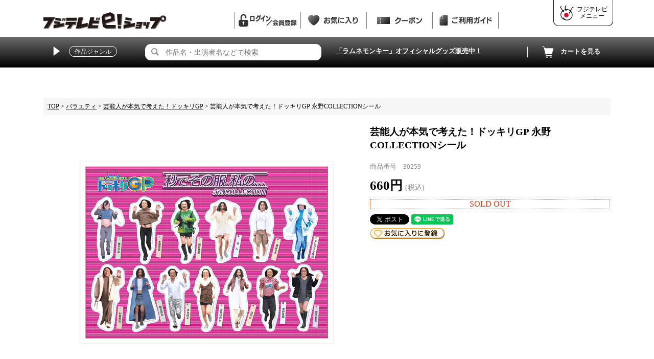

--- FILE ---
content_type: text/html;charset=Shift_JIS
request_url: https://eshop.fujitv.co.jp/fs/fujitv/30259
body_size: 7366
content:
<!DOCTYPE html PUBLIC "-//W3C//DTD XHTML 1.0 Transitional//EN" "http://www.w3.org/TR/xhtml1/DTD/xhtml1-transitional.dtd">
<html lang="ja">
<head>
<meta http-equiv="Content-Language" content="ja" />
<meta http-equiv="Content-Type" content="text/html; charset=Shift_JIS" />
<meta http-equiv="Pragma" content="no-cache" />
<meta http-equiv="cache-control" content="no-cache" />
<meta http-equiv="Expires" content="Thu, 01 Dec 1994 16:00:00 GMT" />
<meta name="description" content="芸能人が本気で考えた！ドッキリGP 永野COLLECTIONシール 芸能人が本気で考えた！ドッキリGP オフィシャルグッズ フジテレビｅ!ショップ フジテレビ" />
<meta name="keywords" content="オフィシャルグッズ,フジテレビ,東野幸治,小池栄子" />
<meta property="og:title" content="芸能人が本気で考えた！ドッキリGP 永野COLLECTIONシール" />
<meta property="og:image" content="https://eshop.fujitv.co.jp/shop/item/fujitv/picture/goods/6572_1.jpg" />
<meta property="og:url" content="https://eshop.fujitv.co.jp/fs/fujitv/30259?utm_source=facebook&utm_medium=FacebookProduct&utm_campaign=FacebookLike" />
<meta property="og:site_name" content="フジテレビｅ!ショップ" />
<meta property="og:description" content="商品情報

サイズW:約297mm×H:約210mm(シート状)
素材シール台紙:紙
剥離紙:紙
袋:プラ


ドッキリGP大人気コーナー「秒でドッキリ」で話題になった「秒でその服、私の…」がシールになって登場！
永野コレクションお楽しみください♪


" />
<meta property="og:locale" content="ja_JP" />
<meta property="og:type" content="product" />
<meta property="product:price:amount" content="660" />
<meta property="product:price:currency" content="JPY" />
<meta property="product:product_link" content="https://eshop.fujitv.co.jp/fs/fujitv/B002173/30259" />

<title>芸能人が本気で考えた！ドッキリGP 永野COLLECTIONシール 芸能人が本気で考えた！ドッキリGP オフィシャルグッズ フジテレビｅ!ショップ フジテレビ</title>
<link rel="stylesheet" type="text/css" href="/shop/css/r_system_preset.css?v3.24.0" />
<link rel="stylesheet" type="text/css" href="/shop/item/fujitv/design/template04/css/system_DesignSettings.css" />
<link rel="stylesheet" type="text/css" href="/shop/item/fujitv/design/template04/css/system_SizeColorSettings.css" />
<link rel="stylesheet" type="text/css" href="/shop/item/fujitv/design/template04/css/system_LayoutSettings01.css" />
<link rel="stylesheet" type="text/css" href="/shop/item/fujitv/design/template04/css/original.css" />

<link rel="canonical" href="https://eshop.fujitv.co.jp/fs/fujitv/30259" />
<script type="text/javascript" src="/shop/js/jquery.js" charset="UTF-8"></script>
<script type="text/javascript" src="/shop/js/fs2api.js" charset="UTF-8"></script>
<script type="text/javascript">
(function($) {$(function() { $('.FS2_WishListEntryButton_container').click(function(e) { var goodsUrl = e.currentTarget.id.substring(18); FS2.addWishList({ shopKey: 'fujitv', domain: 'eshop.fujitv.co.jp', ssldomain: 'eshop.fujitv.co.jp', data: { goods_url: goodsUrl, url: '%2Ffs%2Ffujitv%2F30259' }, done: function() { $('#FS2_WishListEntry_' + goodsUrl).addClass('FS2_hiddenElement'); $('#FS2_WishListRegistered_' + goodsUrl).removeClass('FS2_hiddenElement'); }, }); });
 $('.FS2_AlreadyWishListButton_container').click(function(e) { var goodsUrl = e.currentTarget.id.substring(23); FS2.removeWishList({ shopKey: 'fujitv', domain: 'eshop.fujitv.co.jp', ssldomain: 'eshop.fujitv.co.jp', data: { goods_url: goodsUrl, url: '%2Ffs%2Ffujitv%2F30259' }, done: function() { $('#FS2_WishListEntry_' + goodsUrl).removeClass('FS2_hiddenElement'); $('#FS2_WishListRegistered_' + goodsUrl).addClass('FS2_hiddenElement'); }, }); });});})(jQuery);
</script>


<script type="text/javascript" src="/shop/js/futureshop2.js"></script>
<script type="text/javascript" src="/shop/item/fujitv/design/template04/js/original.js"></script>


<!-- Google tag (gtag.js) -->
<script async src="https://www.googletagmanager.com/gtag/js?id=G-62SNH9600F"></script>
<script>
  window.dataLayer = window.dataLayer || [];
  function gtag(){dataLayer.push(arguments);}
  gtag('js', new Date());

  gtag('config', 'G-62SNH9600F');
</script>
<link rel="icon" href="https://eshop.fujitv.co.jp/favicon.ico">
<link rel="apple-touch-icon" sizes="152x152" href="https://eshop.fujitv.co.jp/apple-touch-icon.png">
<script type="text/javascript" src="//r2.future-shop.jp/fs.fujitv/pc/recommend.js" charset="UTF-8"></script>
</head>
<body id="FS2_body_Goods" class="FS2_body_Goods_GoodsDetail FS2_body_Goods_GoodsDetail_30259" xmlns:fb="http://ogp.me/ns/fb#">

<div class="layout_body">
	

	<div class="layout_header"><script src="/shop/js/fs2api.js"></script>
<script type="text/javascript">
FS2.repeater({ssldomain: 'eshop.fujitv.co.jp',shopKey: 'fujitv',});
</script>
<div id="header">
	<!-- ▼FUJITVナビゲーション▼ -->
	<div id="fujitv-navi-wrap">
		<div id="fujitv-navi">
			<script type="text/javascript" src="https://wwws.fujitv.co.jp/safe/javascripts/fujimenu.js"></script>
			<script type="text/javascript">writeFujimenu();</script> 
		</div>
		<div id="fujitv-navi-close-wrap">
			<a id="fujitv-navi-close" href="#">閉じる</a>
		</div>
	</div>
	<!-- ▲FUJITVナビゲーション▲ -->
<div id="header_area">
		<div id="fuji_menu">
			<a href="#" class="df">
				<img src="/img/header_icon_6.png" alt="">
				<span>フジテレビ<br>メニュー</span>
			</a>
		</div>
		<div id="hd_logo" class="df op">
			<div class="logo"><a href="/"><img src="/img/logo.png" alt="フジテレビe！ショップ"></a></div>

			<p class="icon FS2_repeater"><a href="/fs/fujitv/MyPageTop.html" class="rank_$MEMBER_STAGE_ORDER_NO$"><img src="/img/header_icon_610.png" alt="ログイン"></a></p>
			<p class="icon FS2_repeater"><a href="/fs/fujitv/MyPageTop.html" class="member_$MEMBER_ID$"><img src="/img/header_icon_611.png" alt="マイページ"></a></p>
			<p class="icon"><a href="/fs/fujitv/WishList.html"><img src="/img/header_icon_62.png" alt="お気に入り"></a></p>
			<p class="icon FS2_repeater"><a href="/fs/fujitv/CouponInformationCustomer.html" class="coupon_f coupon_$HAS_COUPON$"></a></p>
			<p class="icon"><a href="/guide.html"><img src="/img/header_icon_64.png" alt="ご利用ガイド"></a></p>

		</div>
	</div>
	<div id="nav_area">
		<nav id="hd_nav" class="df">
			<div id="genre">
				<img src="/img/header_menu_11.png" alt="MENU"><span class="genre_title">作品ジャンル</span>
				<div id="hd_menu">
					<div class="list_menu">
						<ul>
							<li>
								<span class="genre">ドラマ</span>
								<ul>

<li><a href="/fs/fujitv/c/B001511">ヤンドク！【月曜 夜9時】</a></li>
<li><a href="/fs/fujitv/c/B001507">夫に間違いありません【月曜 夜10時】</a></li>
<li><a href="/fs/fujitv/c/B001512">東京P.D. 警視庁広報2係【火曜 夜9時】</a></li>
<li><a href="/fs/fujitv/c/B001513">ラムネモンキー【水曜 夜10時】</a></li>
<li><a href="/fs/fujitv/c/B001508">プロフェッショナル 保険調査員・天音蓮【木曜 夜10時】</a></li>
<li><a href="/fs/fujitv/c/B001510">顔のない患者-救うか、裁くか-</a></li>
<li><a href="/fs/fujitv/c/B001509">あなたを殺す旅</a></li>
<li><a href="/fs/fujitv/c/B001384">絶対零度</a></li>
<li><a href="/fs/fujitv/c/B001501">終幕のロンド－もう二度と、会えないあなたに－</a></li>
<li><a href="/fs/fujitv/c/B001503">新東京水上警察</a></li>
<li><a href="/fs/fujitv/c/B001502">娘の命を奪ったヤツを殺すのは罪ですか？</a></li>
<li><a href="/fs/fujitv/c/B001505">もしもこの世が舞台なら、楽屋はどこにあるのだろう</a></li>
<li><a href="/fs/fujitv/c/B001506">小さい頃は、神様がいて</a></li>
<li><a href="/fs/fujitv/c/B001504">地獄は善意で出来ている</a></li>
<li><a href="/fs/fujitv/c/B001498">明日はもっと、いい日になる</a></li>
<li><a href="/fs/fujitv/c/B001495">愛の、がっこう。</a></li>
<li><a href="/fs/fujitv/c/B001500">マイ・ユース</a></li>
<li><a href="/fs/fujitv/c/B001488">続・続・最後から二番目の恋</a></li>
<li><a href="/fs/fujitv/c/B001491">波うららかに、めおと日和</a></li>
<li><a href="/fs/fujitv/c/B001493">被写界深度</a></li>
<li><a href="/fs/fujitv/c/B001474">全領域異常解決室</a></li>

								</ul>
							</li>
							<li>
								<span class="genre">映画</span>
								<ul>

<li><a href="/fs/fujitv/c/B008216">映画「教場 Reunion」</a></li>
<li><a href="/fs/fujitv/c/B008215">「爆弾」【絶賛公開中】</a></li>
<li><a href="/fs/fujitv/c/B008214">秒速5センチメートル【絶賛公開中】</a></li>
<li><a href="/fs/fujitv/c/B008213">ブラック・ショーマン【絶賛公開中】</a></li>
<li><a href="/fs/fujitv/c/B008212">隣のステラ</a></li>
<li><a href="/fs/fujitv/c/B008211">かくかくしかじか</a></li>
<li><a href="/fs/fujitv/c/B008210">パリピ孔明 THE MOVIE</a></li>
<li><a href="/fs/fujitv/c/B008209">アンダーニンジャ</a></li>
<li><a href="/fs/fujitv/c/B008208">室井慎次 生き続ける者</a></li>
<li><a href="/fs/fujitv/c/B008207">スオミの話をしよう</a></li>
<li><a href="/fs/fujitv/c/B008206">映画 THE３名様Ω～これってフツーに事件じゃね？！～</a></li>
<li><a href="/fs/fujitv/c/B008205">赤羽骨子のボディガード</a></li>
<li><a href="/fs/fujitv/c/B008204">逃走中 THE MOVIE</a></li>
<li><a href="/fs/fujitv/c/B008202">翔んで埼玉～琵琶湖より愛をこめて～</a></li>
<li><a href="/fs/fujitv/c/B008201">映画 ミステリと言う勿れ</a></li>
<li><a href="/fs/fujitv/c/B008200">東京リベンジャーズ2 血のハロウィン編</a></li>
<li><a href="/fs/fujitv/c/B008197">Dr.コトー診療所</a></li>
<li><a href="/fs/fujitv/c/B008196">沈黙のパレード</a></li>
<li><a href="/fs/fujitv/c/B008190">コンフィデンスマンJP 英雄編</a></li>
<li><a href="/fs/fujitv/c/B008178">コンフィデンスマンJP プリンセス編</a></li>
<li><a href="/fs/fujitv/c/B008161">劇場版コード・ブルー－ドクターヘリ緊急救命－</a></li>

								</ul>
							</li>
							<li>
								<span class="genre">バラエティ</span>
								<ul>

<li><a href="/fs/fujitv/c/B002204">かのサンド</a></li>
<li><a href="/fs/fujitv/c/B002205">ミキティダイニング</a></li>
<li><a href="/fs/fujitv/c/B002202">MAZZEL DUO MISSION</a></li>
<li><a href="/fs/fujitv/c/B002200">THE SECOND～漫才トーナメント～2025</a></li>
<li><a href="/fs/fujitv/c/B002196">ザ・ドリフターズ</a></li>
<li><a href="/fs/fujitv/c/B002140">志村けんのバカ殿様</a></li>
<li><a href="/fs/fujitv/c/B002193">千鳥のクセスゴ！</a></li>
<li><a href="/fs/fujitv/c/B002188">千鳥の鬼レンチャン</a></li>
<li><a href="/fs/fujitv/c/B002198">超特急の撮れ高足りてますか？</a></li>
<li><a href="/fs/fujitv/c/B002195">超特急のふじびじスクール！</a></li>
<li><a href="/fs/fujitv/c/B002192">ぽかぽか</a></li>
<li><a href="/fs/fujitv/c/B002164">全力！脱力タイムズ</a></li>
<li><a href="/fs/fujitv/c/B002190">呼び出し先生タナカ</a></li>
<li><a href="/fs/fujitv/c/B002180">新しいカギ</a></li>
<li><a href="/fs/fujitv/c/B002059">逃走中</a></li>
<li><a href="/fs/fujitv/c/B002086">戦闘中</a></li>
<li><a href="/fs/fujitv/c/B002179">突然ですが占ってもいいですか？</a></li>
<li><a href="/fs/fujitv/c/B002178">スパイストラベラー</a></li>
<li><a href="/fs/fujitv/c/B002173">芸能人が本気で考えた！ドッキリGP</a></li>
<li><a href="/fs/fujitv/c/B002172">坂上どうぶつ王国</a></li>

								</ul>
							</li>
							<li>
								<span class="genre">アニメ</span>
								<ul>

<li><a href="/fs/fujitv/c/B007096">パペットスンスン</a></li>
<li><a href="/fs/fujitv/c/B007094">チャギントン×原因は自分にある。</a></li>
<li><a href="/fs/fujitv/c/B007088">ちいかわ</a></li>
<li><a href="/fs/fujitv/c/B007092">JOCHUM</a></li>
<li><a href="/fs/fujitv/c/B007091">チャギントン</a></li>
<li><a href="/fs/fujitv/c/B007095">アニメ「暗殺教室」</a></li>
<li><a href="/fs/fujitv/c/B007087">鬼滅の刃</a></li>
<li><a href="/fs/fujitv/c/B007093">ねこに転生したおじさん</a></li>
<li><a href="/fs/fujitv/c/B007090">逃走中 グレートミッション</a></li>
<li><a href="/fs/fujitv/c/B007089">うる星やつら</a></li>
<li><a href="/fs/fujitv/c/B007002">ワンピース</a></li>
<li><a href="/fs/fujitv/c/B007010">サザエさん</a></li>
<li><a href="/fs/fujitv/c/B007006">ドラゴンボール</a></li>
<li><a href="/fs/fujitv/c/B007085">デジモンアドベンチャー：</a></li>
<li><a href="/fs/fujitv/c/B007023">ゲゲゲの鬼太郎</a></li>
<li><a href="/fs/fujitv/c/B007058">紙兎ロぺ</a></li>
<li><a href="/fs/fujitv/c/B007068">ぼのぼの</a></li>
<li><a href="/fs/fujitv/c/B007086">ミカンせいじん研究所</a></li>
<li><a href="/fs/fujitv/c/B007084">約束のネバーランド</a></li>
<li><a href="/fs/fujitv/c/B007013">ゲゲゲの鬼太郎（原作）</a></li>

								</ul>
							</li>
							<li>
								<span class="genre">スポーツ</span>
								<ul>

<li><a href="/fs/fujitv/c/B004031">バレーボール</a></li>
<li><a href="/fs/fujitv/c/B004025">フィギュアスケート</a></li>



								</ul>
							</li>
							<li>
								<span class="genre">情報・報道</span>
								<ul>
									<li><a href="/fs/fujitv/c/B005001">めざましテレビ</a></li>
<li><a href="/fs/fujitv/c/mezamashi_aloha">めざましテレビ ご当地アロハシャツ</a></li>
<li><a href="/fs/fujitv/c/B005020">サン！シャイン</a></li>
<li><a href="/fs/fujitv/c/B005018">めざまし８</a></li>
<li><a href="/fs/fujitv/c/B005017">ノンストップ！</a></li>
									<li><a href="/fs/fujitv/c/B005016">直撃LIVE グッディ！</a></li>

								</ul>
							</li>
							<!--<li>
								<span class="genre">アナウンサー</span>
								<ul>
<li><a href="/fs/fujitv/c/B012010">宮司愛海のすみません、今まで黙ってたんですけど…</a></li>
									<li><a href="/fs/fujitv/c/B012001">アナウンサーグッズ</a></li>
								</ul>
							</li>-->
							<li>
								<span class="genre">オリジナルキャラクター</span>
								<ul>
									<li><a href="/fs/fujitv/c/B011002">バボちゃん</a></li>
									<li><a href="/fs/fujitv/c/B011012">ガチャピン・ムック</a></li>
<li><a href="/fs/fujitv/c/B011004">小犬のラフちゃん</a></li>
								</ul>
							</li>

						</ul>
					</div>
				</div>
			</div>
			<div id="search_box">
				<form action="/fs/fujitv/GoodsSearchList.html" method="get">
					<input type="hidden" name="_e_k" value="Ａ" />
					<div class="input_area df">
						<input alt="検索" class="pict" name="search" onclick="return canSubmit();" type="image" src="/img/search_btn.png">
						<input name="keyword" class="text" maxlength="1000" type="text" placeholder="作品名・出演者名などで検索">
					</div>
				</form>
			</div>
			
			<p id="hotwordbox"><a href="/fs/fujitv/c/B001513?utm_source=topword&utm_campaign=topword_0126">
			「ラムネモンキー」オフィシャルグッズ販売中！
			</a>
			</p>
			
			<div id="cart" class="op"><a href="/fs/fujitv/ShoppingCart.html"><img src="/img/header_menu_2.png" alt="CART">カートを見る</a></div>

		</nav>
	</div>
</div></div>

	<table border="0" cellspacing="0" cellpadding="0" class="layout_table">
	 <tr>
		
		<td class="layout_content">
			<div class="utility"> 
<table width="100%" border="0" cellpadding="0" cellspacing="0">
<tr>
<td class="FS2_welcome_area">
<span class="welcome">いらっしゃいませ　ゲストさん</span>
</td>
<td width="10%" rowspan="2" align="right" nowrap="nowrap">
<a href="https://eshop.fujitv.co.jp/fs/fujitv/ShoppingCart.html" class="viewCart" onClick="return canSubmit();"><img src="/shop/item/fujitv/design/template04/btn/CartButtonImage.gif" alt="カートを見る" border="0" /></a></td>
</tr>
<tr>
<td class="FS2_login_area">
<ul class="login">
<li class="FS2_icon_wishlist"> <a href="https://eshop.fujitv.co.jp/fs/fujitv/WishList.html" onClick="return canSubmit();">お気に入り一覧</a></li>
<li class="FS2_icon_mypage"> <a href="https://eshop.fujitv.co.jp/fs/fujitv/MyPageTop.html" onClick="return canSubmit();">マイページ</a></li>
<li class="FS2_icon_login"> <a href="javascript:document.location='https://eshop.fujitv.co.jp/fs/fujitv/Login.html?url='+encodeURIComponent(document.location)" onClick="return canSubmit();">ログイン</a></li>
<li class="FS2_icon_password"> <a href="https://eshop.fujitv.co.jp/fs/fujitv/PasswordReminderEdit.html" onClick="return canSubmit();">パスワードをお忘れの場合</a></li>
</ul>
</td>
</tr>
</table>
<ul class="item">
<li class="FS2_postagesettlelist"> <a href="https://eshop.fujitv.co.jp/fs/fujitv/PostageSettleList.html" onClick="return canSubmit();">送料とお支払い方法について</a> </li>
<li class="FS2_privacypolicy"> <a href="https://eshop.fujitv.co.jp/fs/fujitv/PrivacyPolicy.html" onClick="return canSubmit();">個人情報の取り扱いについて</a> </li>
<li class="FS2_businessdeal"> <a href="https://eshop.fujitv.co.jp/fs/fujitv/BusinessDeal.html" onClick="return canSubmit();">特定商取引法に基づく表示</a> </li>
</ul>
</div>
			
							<div class="system_content">
					<p class="pan FS2_breadcrumbs">
<a href="https://eshop.fujitv.co.jp/">TOP</a> &gt; <a href="https://eshop.fujitv.co.jp/fs/fujitv/c/g_variety">バラエティ</a> &gt; <a href="https://eshop.fujitv.co.jp/fs/fujitv/c/B002173">芸能人が本気で考えた！ドッキリGP</a> &gt; 芸能人が本気で考えた！ドッキリGP 永野COLLECTIONシール
</p>
					
					
					
<a name="30259"></a>
<div class="gl_Item" id="FS2_itemlayout_H">
<div class="FS2_thumbnail_container"><a href="javascript:window.open('/shop/item/fujitv/picture/goods/6572_1.jpg', '', '').focus();"><img src="/shop/item/fujitv/picture/goods/6572_1.jpg" class="thumbnail" border="0" alt="芸能人が本気で考えた！ドッキリGP 永野COLLECTIONシール" /></a></div>
<h1 class="itemTitle">芸能人が本気で考えた！ドッキリGP 永野COLLECTIONシール</h1>
<p class="itemNumber">商品番号　30259</p>
<div class="FS2_itemPrice_area">
<p class="FS2_itemPrice_text">
<span class="itemPrice">660円</span><span class="FS2_itemPrice_addition">(税込)</span>
</p>
</div>

<input type="image" name="dummySubmit" border="0" src="/adminItem/img/1px.gif" id="submit" value="" onClick="return false;" class="dummySubmit"/>

<p class="itemStock FS2_noStockText">SOLD OUT</p>




<div class="FS2_TweetButton_area">
<!-- tweet -->
<a href="https://twitter.com/share?ref_src=twsrc%5Etfw" class="twitter-share-button"
 data-show-count="false">Tweet</a>
<script async src="https://platform.twitter.com/widgets.js" charset="utf-8"></script>
<!-- tweet -->

<!-- LINE -->
<div class="line-it-button" data-lang="ja" data-type="share-a" data-ver="3" data-url="https%3A%2F%2Feshop.fujitv.co.jp%2Ffs%2Ffujitv%2F30259" data-color="default" data-size="small" data-count="false" style="display: none;"></div>
 <script src="https://d.line-scdn.net/r/web/social-plugin/js/thirdparty/loader.min.js" async="async" defer="defer"></script>
<!-- LINE --></div>
<div class="FS2_WishListButton_area">
<a href="javascript:void(0)" id="FS2_WishListEntry_30259" class="FS2_WishListEntryButton_container"><img src="/shop/item/fujitv/design/template04/btn/WishListButton.gif" alt="お気に入りに登録" border="0" /></a>
<a href="javascript:void(0)" id="FS2_WishListRegistered_30259" class="FS2_AlreadyWishListButton_container FS2_hiddenElement"><img src="/shop/item/fujitv/design/template04/btn/AlreadyWishListButton.gif" alt="お気に入りに登録済み" border="0" /></a>
</div>
<p class="FS2_ItemComment"><div class="item_spec"><h3>商品情報</h3>
<table>
<tr><td>サイズ</td><td>W:約297mm×H:約210mm(シート状)</td></tr>
<tr><td>素材</td><td>シール台紙:紙<br>
剥離紙:紙<br>
袋:プラ</td></tr>
</table>
<p>
ドッキリGP大人気コーナー「秒でドッキリ」で話題になった「秒でその服、私の…」がシールになって登場！<br>
永野コレクションお楽しみください♪<br>
<br>

</p></div></p>

</div>

					
					
					<script type="text/javascript"><!--
try{
 _rcmdjp._displayRecommend({
 code:'30259',           // 商品URLコード
 type:'pv',                     // レコメンド種別
 template:'fs_recommend'        // テンプレート種類
 });
}catch(err){}
//--></script>

<script type="text/javascript"><!--
try{
 _rcmdjp._displayRecommend({
  code:'30259',
  type:'pv',
  template:'pv-counter'
 });
}catch(err){}
//--></script>



					
				</div>
			
		</td>
		
	 </tr>
	</table>

	<div class="layout_footer">
	 <div id="ft">
	<div class="wrap">
		<div class="ft_list df">
			<dl>
				<dt>カテゴリー</dt>
				<dd class="df">
					<ul>
						<li><a href="/fs/fujitv/c/c_goods">グッズ</a></li>
						<li><a href="/fs/fujitv/c/c_dvdbd">DVD &amp; Blu-ray</a></li>
						<li><a href="/fs/fujitv/c/c_cdisc">CD</a></li>
						<li><a href="/fs/fujitv/c/c_books">書籍</a></li>
					</ul>
				</dd>
			</dl>
			<dl>
				<dt>ヘルプ &amp; ガイド</dt>
				<dd class="df">
					<ul>

						<li><a href="/fs/fujitv/MyPageTop.html">マイページ</a></li>
						<li><a href="/fs/fujitv/WishListLogin.html">お気に入り</a></li>
						<li><a href="/fs/fujitv/ShoppingCart.html">カートを見る</a></li>
					</ul>
					<ul>
						<li><a href="/guide.html">ご利用ガイド</a></li>
						<li><a href="/qa.html">Q &amp; A</a></li>
						<li><a href="/inquiry/">お問い合わせ</a></li>
						<li><a href="/kiyaku.html">ご利用規約</a></li>
					</ul>
					<ul>
<!--
						<li><a href="https://www.fujitv.co.jp/gotofujitv/shopguide/index.html" target="_blank">フジテレビショップ案内</a></li>
-->
<li><a href="https://www.fujitv.com/ja/visit_fujitv/" target="_blank">お台場フジテレビガイド</a></li>
						<li><a href="/fs/fujitv/MailMagazineEntry.html">メールマガジン登録</a></li>
					</ul>
				</dd>
			</dl>
			<div class="privacy">
				このページに掲載されている写真はすべて著作権管理ソフトで保護され､掲載期限を過ぎたものについては削除されます｡無断で転載､加工などを行うと､著作権に基づく処罰の対象になる場合もあります｡なお､『<a href="https://www.fujitv.co.jp/userguide/iprights.html" target="_blank">フジテレビホームページをご利用される方へ</a>』もご覧ください｡
			</div>
		</div>
		<div id="ft_menu" class="df">

			<ul class="df">
				<li><a href="/fs/fujitv/BusinessDeal.html">＞特定商取引法に基づく表示</a></li>
				<li><a href="/fs/fujitv/PrivacyPolicy.html">＞個人情報保護方針について</a></li>
			</ul>
		</div>
	</div>
</div>

<div id="cxpp_box">
当ウェブサイトでは、ソーシャルメディア機能を提供し、ユーザのニーズ・興味・関心に合致したコンテンツや広告配信を提供するためにクッキーを使用しています。<br />詳細は、<a href="https://s1.fujitv.co.jp/safe/userguide/protection.html" target="_blank">プライバシーポリシー</a>をご確認ください。
</div>

<div id="copyright">&copy; Fuji Television Network, Inc.</div>

<div id="pagetop"><a href="#" class="smt"><img src="/img/pagetop.png" alt="ページトップ"></a></div>
	</div>

</div>
 <script type="text/javascript">
<!--
try{
 _rcmdjp._setItemData({
 code:'30259',
 name:'芸能人が本気で考えた！ドッキリGP 永野COLLECTIONシール',
 url:'https://eshop.fujitv.co.jp/fs/fujitv/30259',
 image:'/shop/item/fujitv/picture/goods/6572_thumbnail.jpg',
 price:'660',
 price_before_tax:'600',
 tax:'60',
 stock:'0',
 category:'',
 release_date:'2023-08-25 20:43:37',
 disabled:'0',
 validation:'4422851cb311f0e83e2644c4355b0ec3'
 });
}catch(err){}
//-->
</script>
<script>
gtag('event', 'view_item', {
currency: 'JPY',
items: [{
item_id: '30259',
item_name: '芸能人が本気で考えた！ドッキリGP 永野COLLECTIONシール',
price: 660,
currency: 'JPY',
}]
});
</script>

</body>

</html>

--- FILE ---
content_type: text/javascript; charset=utf-8
request_url: https://r2.future-shop.jp/fs.fujitv/pc/i/default/30259.js?1769905338672
body_size: 673
content:
_rcmdjp._itemRecommendCallback("30259","default",[{"category":"","code":"30260","display_end":"","display_start":"","image":"/shop/item/fujitv/picture/goods/6573_thumbnail.jpg","name":"\u82b8\u80fd\u4eba\u304c\u672c\u6c17\u3067\u8003\u3048\u305f\uff01\u30c9\u30c3\u30ad\u30eaGP \u68ee\u8107\u5065\u5150\u306e\u3057\u3087\u30fc\u3082\u306a\u3044\u77ac\u9593\u30b7\u30fc\u30eb","price":"660","price_before_tax":"600","release_date":"2023-08-25 20:43:37","stock":"6","tax":"60","url":"https://eshop.fujitv.co.jp/fs/fujitv/30260"},{"category":"","code":"32438","display_end":"","display_start":"","image":"/shop/item/fujitv/picture/goods/9517_thumbnail.jpg","name":"\u82b8\u80fd\u4eba\u304c\u672c\u6c17\u3067\u8003\u3048\u305f\uff01\u30c9\u30c3\u30ad\u30eaGP \u79d2\u3067\u30c9\u30c3\u30ad\u30ea\u30b7\u30fc\u30eb 2024Ver.A","price":"660","price_before_tax":"600","release_date":"2025-08-18 12:41:08","stock":"18","tax":"60","url":"https://eshop.fujitv.co.jp/fs/fujitv/32438"},{"category":"","code":"32371","display_end":"","display_start":"","image":"/shop/item/fujitv/picture/goods/9390_thumbnail.jpg","name":"\u82b8\u80fd\u4eba\u304c\u672c\u6c17\u3067\u8003\u3048\u305f\uff01\u30c9\u30c3\u30ad\u30eaGP \u571f\u4f50\u5144\u5f1f\u5353\u4e5f\u306eDOSUKEBE\u9854\u30b9\u30c6\u30c3\u30ab\u30fc","price":"792","price_before_tax":"720","release_date":"2025-07-15 13:08:39","stock":"18","tax":"72","url":"https://eshop.fujitv.co.jp/fs/fujitv/32371"},{"category":"","code":"30263","display_end":"","display_start":"","image":"/shop/item/fujitv/picture/goods/6576_thumbnail.jpg","name":"\u82b8\u80fd\u4eba\u304c\u672c\u6c17\u3067\u8003\u3048\u305f\uff01\u30c9\u30c3\u30ad\u30eaGP \u30ad\u30e3\u30e9\u30af\u30bf\u30fc\u96c6\u5408\u30af\u30ea\u30a2\u30d5\u30a1\u30a4\u30eb","price":"440","price_before_tax":"400","release_date":"2023-08-25 20:43:37","stock":"48","tax":"40","url":"https://eshop.fujitv.co.jp/fs/fujitv/30263"},{"category":"","code":"32439","display_end":"","display_start":"","image":"/shop/item/fujitv/picture/goods/9518_thumbnail.jpg","name":"\u82b8\u80fd\u4eba\u304c\u672c\u6c17\u3067\u8003\u3048\u305f\uff01\u30c9\u30c3\u30ad\u30eaGP \u30ad\u30e3\u30e9\u30af\u30bf\u30fc\u96c6\u5408\u30af\u30ea\u30a2\u30d5\u30a1\u30a4\u30eb 2024ver.","price":"440","price_before_tax":"400","release_date":"2025-08-18 12:41:08","stock":"10","tax":"40","url":"https://eshop.fujitv.co.jp/fs/fujitv/32439"},{"category":"","code":"30261","display_end":"","display_start":"","image":"/shop/item/fujitv/picture/goods/6574_thumbnail.jpg","name":"\u82b8\u80fd\u4eba\u304c\u672c\u6c17\u3067\u8003\u3048\u305f\uff01\u30c9\u30c3\u30ad\u30eaGP \u79d2\u3067\u30c9\u30c3\u30ad\u30ea\u30b7\u30fc\u30ebB","price":"660","price_before_tax":"600","release_date":"2023-08-25 20:43:37","stock":"39","tax":"60","url":"https://eshop.fujitv.co.jp/fs/fujitv/30261"},{"category":"","code":"30268","display_end":"","display_start":"","image":"/shop/item/fujitv/picture/goods/6581_thumbnail.jpg","name":"\u82b8\u80fd\u4eba\u304c\u672c\u6c17\u3067\u8003\u3048\u305f\uff01\u30c9\u30c3\u30ad\u30eaGP \u3058\u3086\u3046\u3061\u3087\u3046 \u79d2\u3067\u9f3b\u6bdb\u30bc\u30ed","price":"550","price_before_tax":"500","release_date":"2023-08-25 20:43:37","stock":"11","tax":"50","url":"https://eshop.fujitv.co.jp/fs/fujitv/30268"},{"category":"","code":"30262","display_end":"","display_start":"","image":"/shop/item/fujitv/picture/goods/6575_thumbnail.jpg","name":"\u82b8\u80fd\u4eba\u304c\u672c\u6c17\u3067\u8003\u3048\u305f\uff01\u30c9\u30c3\u30ad\u30eaGP \u79d2\u3067\u30c9\u30c3\u30ad\u30ea\u30b7\u30fc\u30ebA","price":"660","price_before_tax":"600","release_date":"2023-08-25 20:43:37","stock":"40","tax":"60","url":"https://eshop.fujitv.co.jp/fs/fujitv/30262"},{"category":"","code":"30264","display_end":"","display_start":"","image":"/shop/item/fujitv/picture/goods/6577_thumbnail.jpg","name":"\u82b8\u80fd\u4eba\u304c\u672c\u6c17\u3067\u8003\u3048\u305f\uff01\u30c9\u30c3\u30ad\u30eaGP \u6771\u91ce\uff06\u5c0f\u6c60\u30af\u30ea\u30a2\u30d5\u30a1\u30a4\u30eb","price":"440","price_before_tax":"400","release_date":"2023-08-25 20:43:37","stock":"9","tax":"40","url":"https://eshop.fujitv.co.jp/fs/fujitv/30264"},{"category":"","code":"32373","display_end":"","display_start":"","image":"/shop/item/fujitv/picture/goods/9392_thumbnail.jpg","name":"\u82b8\u80fd\u4eba\u304c\u672c\u6c17\u3067\u8003\u3048\u305f\uff01\u30c9\u30c3\u30ad\u30eaGP \u3052\u308d\u3063\u304f\u307e\u304f\u3093\u3076\u308b\u3076\u308b\u30de\u30b9\u30b3\u30c3\u30c8","price":"1760","price_before_tax":"1600","release_date":"2025-07-15 13:08:39","stock":"35","tax":"160","url":"https://eshop.fujitv.co.jp/fs/fujitv/32373"}]);

--- FILE ---
content_type: application/javascript
request_url: https://ssc.fujitv.co.jp/get_cookie_id?cookie_domain=fujitv.co.jp&r=1769905340726&callback=TreasureJSONPCallback0
body_size: -10
content:
TreasureJSONPCallback0({"td_ssc_id":"01KGB98GDAWYE61CEWZN7XR8YH"})

--- FILE ---
content_type: text/javascript; charset=utf-8
request_url: https://r2.future-shop.jp/fs.fujitv/pc/i/default/30259.js?1769905339224
body_size: 673
content:
_rcmdjp._itemRecommendCallback("30259","default",[{"category":"","code":"30260","display_end":"","display_start":"","image":"/shop/item/fujitv/picture/goods/6573_thumbnail.jpg","name":"\u82b8\u80fd\u4eba\u304c\u672c\u6c17\u3067\u8003\u3048\u305f\uff01\u30c9\u30c3\u30ad\u30eaGP \u68ee\u8107\u5065\u5150\u306e\u3057\u3087\u30fc\u3082\u306a\u3044\u77ac\u9593\u30b7\u30fc\u30eb","price":"660","price_before_tax":"600","release_date":"2023-08-25 20:43:37","stock":"6","tax":"60","url":"https://eshop.fujitv.co.jp/fs/fujitv/30260"},{"category":"","code":"32438","display_end":"","display_start":"","image":"/shop/item/fujitv/picture/goods/9517_thumbnail.jpg","name":"\u82b8\u80fd\u4eba\u304c\u672c\u6c17\u3067\u8003\u3048\u305f\uff01\u30c9\u30c3\u30ad\u30eaGP \u79d2\u3067\u30c9\u30c3\u30ad\u30ea\u30b7\u30fc\u30eb 2024Ver.A","price":"660","price_before_tax":"600","release_date":"2025-08-18 12:41:08","stock":"18","tax":"60","url":"https://eshop.fujitv.co.jp/fs/fujitv/32438"},{"category":"","code":"32371","display_end":"","display_start":"","image":"/shop/item/fujitv/picture/goods/9390_thumbnail.jpg","name":"\u82b8\u80fd\u4eba\u304c\u672c\u6c17\u3067\u8003\u3048\u305f\uff01\u30c9\u30c3\u30ad\u30eaGP \u571f\u4f50\u5144\u5f1f\u5353\u4e5f\u306eDOSUKEBE\u9854\u30b9\u30c6\u30c3\u30ab\u30fc","price":"792","price_before_tax":"720","release_date":"2025-07-15 13:08:39","stock":"18","tax":"72","url":"https://eshop.fujitv.co.jp/fs/fujitv/32371"},{"category":"","code":"30263","display_end":"","display_start":"","image":"/shop/item/fujitv/picture/goods/6576_thumbnail.jpg","name":"\u82b8\u80fd\u4eba\u304c\u672c\u6c17\u3067\u8003\u3048\u305f\uff01\u30c9\u30c3\u30ad\u30eaGP \u30ad\u30e3\u30e9\u30af\u30bf\u30fc\u96c6\u5408\u30af\u30ea\u30a2\u30d5\u30a1\u30a4\u30eb","price":"440","price_before_tax":"400","release_date":"2023-08-25 20:43:37","stock":"48","tax":"40","url":"https://eshop.fujitv.co.jp/fs/fujitv/30263"},{"category":"","code":"32439","display_end":"","display_start":"","image":"/shop/item/fujitv/picture/goods/9518_thumbnail.jpg","name":"\u82b8\u80fd\u4eba\u304c\u672c\u6c17\u3067\u8003\u3048\u305f\uff01\u30c9\u30c3\u30ad\u30eaGP \u30ad\u30e3\u30e9\u30af\u30bf\u30fc\u96c6\u5408\u30af\u30ea\u30a2\u30d5\u30a1\u30a4\u30eb 2024ver.","price":"440","price_before_tax":"400","release_date":"2025-08-18 12:41:08","stock":"10","tax":"40","url":"https://eshop.fujitv.co.jp/fs/fujitv/32439"},{"category":"","code":"30261","display_end":"","display_start":"","image":"/shop/item/fujitv/picture/goods/6574_thumbnail.jpg","name":"\u82b8\u80fd\u4eba\u304c\u672c\u6c17\u3067\u8003\u3048\u305f\uff01\u30c9\u30c3\u30ad\u30eaGP \u79d2\u3067\u30c9\u30c3\u30ad\u30ea\u30b7\u30fc\u30ebB","price":"660","price_before_tax":"600","release_date":"2023-08-25 20:43:37","stock":"39","tax":"60","url":"https://eshop.fujitv.co.jp/fs/fujitv/30261"},{"category":"","code":"30268","display_end":"","display_start":"","image":"/shop/item/fujitv/picture/goods/6581_thumbnail.jpg","name":"\u82b8\u80fd\u4eba\u304c\u672c\u6c17\u3067\u8003\u3048\u305f\uff01\u30c9\u30c3\u30ad\u30eaGP \u3058\u3086\u3046\u3061\u3087\u3046 \u79d2\u3067\u9f3b\u6bdb\u30bc\u30ed","price":"550","price_before_tax":"500","release_date":"2023-08-25 20:43:37","stock":"11","tax":"50","url":"https://eshop.fujitv.co.jp/fs/fujitv/30268"},{"category":"","code":"30262","display_end":"","display_start":"","image":"/shop/item/fujitv/picture/goods/6575_thumbnail.jpg","name":"\u82b8\u80fd\u4eba\u304c\u672c\u6c17\u3067\u8003\u3048\u305f\uff01\u30c9\u30c3\u30ad\u30eaGP \u79d2\u3067\u30c9\u30c3\u30ad\u30ea\u30b7\u30fc\u30ebA","price":"660","price_before_tax":"600","release_date":"2023-08-25 20:43:37","stock":"40","tax":"60","url":"https://eshop.fujitv.co.jp/fs/fujitv/30262"},{"category":"","code":"30264","display_end":"","display_start":"","image":"/shop/item/fujitv/picture/goods/6577_thumbnail.jpg","name":"\u82b8\u80fd\u4eba\u304c\u672c\u6c17\u3067\u8003\u3048\u305f\uff01\u30c9\u30c3\u30ad\u30eaGP \u6771\u91ce\uff06\u5c0f\u6c60\u30af\u30ea\u30a2\u30d5\u30a1\u30a4\u30eb","price":"440","price_before_tax":"400","release_date":"2023-08-25 20:43:37","stock":"9","tax":"40","url":"https://eshop.fujitv.co.jp/fs/fujitv/30264"},{"category":"","code":"32373","display_end":"","display_start":"","image":"/shop/item/fujitv/picture/goods/9392_thumbnail.jpg","name":"\u82b8\u80fd\u4eba\u304c\u672c\u6c17\u3067\u8003\u3048\u305f\uff01\u30c9\u30c3\u30ad\u30eaGP \u3052\u308d\u3063\u304f\u307e\u304f\u3093\u3076\u308b\u3076\u308b\u30de\u30b9\u30b3\u30c3\u30c8","price":"1760","price_before_tax":"1600","release_date":"2025-07-15 13:08:39","stock":"35","tax":"160","url":"https://eshop.fujitv.co.jp/fs/fujitv/32373"}]);